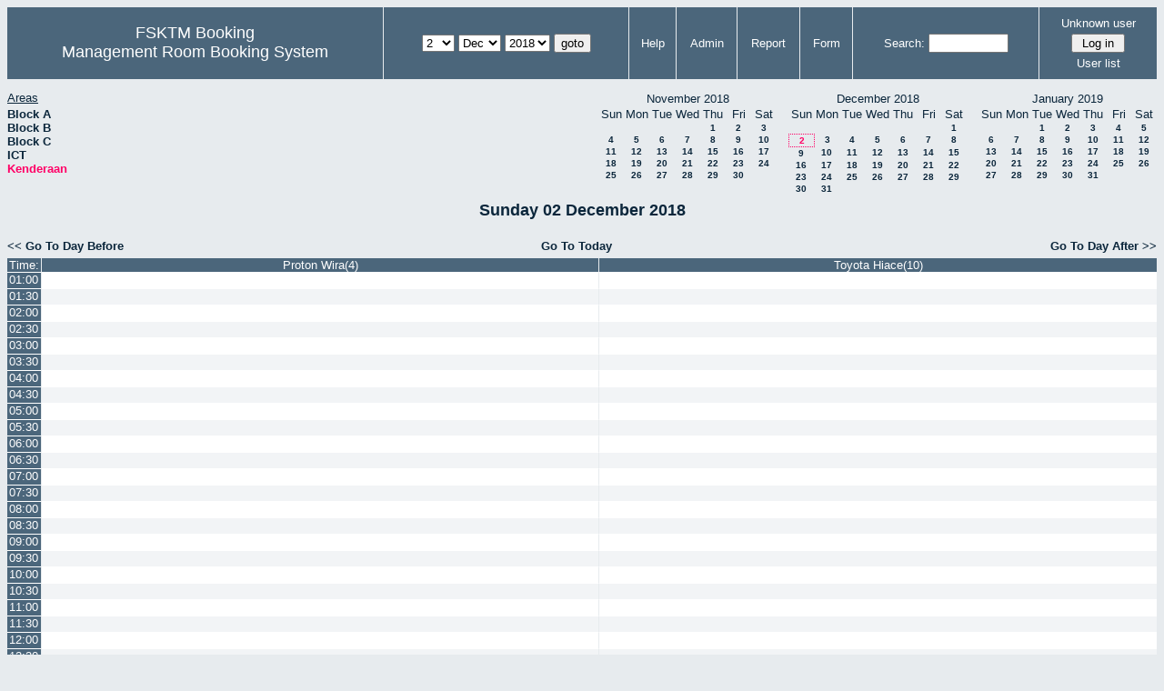

--- FILE ---
content_type: text/html; charset=utf-8
request_url: http://csitapps.upm.edu.my/xry/day.php?year=2018&month=12&day=2&area=4
body_size: 71134
content:
<!DOCTYPE HTML PUBLIC "-//W3C//DTD HTML 4.01//EN" "http://www.w3.org/TR/html4/strict.dtd">
<html>
  <head>
    <link rel="stylesheet" href="mrbs.css.php" type="text/css">
    <link rel="stylesheet" media="print" href="mrbs-print.css.php" type="text/css">
        <script src="mrbs-js-overrides.js" type="text/javascript"></script>
    <!--[if IE]>
    <link rel="stylesheet" href="mrbs-ie.css" type="text/css">
    <![endif]-->
    <!--[if IE 8]>
    <link rel="stylesheet" href="mrbs-ie8.css" type="text/css">
    <![endif]-->
    <!--[if lte IE 8]>
    <link rel="stylesheet" href="mrbs-ielte8.css" type="text/css">
    <![endif]-->
    <!--[if lte IE 7]>
    <link rel="stylesheet" href="mrbs-ielte7.css.php" type="text/css">
    <![endif]-->
    <!--[if lte IE 6]>
    <link rel="stylesheet" href="mrbs-ielte6.css" type="text/css">
    <![endif]-->

    <meta http-equiv="Content-Type" content="text/html; charset=utf-8">
    <meta name="robots" content="noindex">
    <meta http-equiv="Refresh" content="15">
    <title>Management Room Booking System</title>
    <script type="text/javascript">

//<![CDATA[

/*   Script inspired by "True Date Selector"
     Created by: Lee Hinder, lee.hinder@ntlworld.com 
     
     Tested with Windows IE 6.0
     Tested with Linux Opera 7.21, Mozilla 1.3, Konqueror 3.1.0
     
*/

function daysInFebruary (year)
{
  // February has 28 days unless the year is divisible by four,
  // and if it is the turn of the century then the century year
  // must also be divisible by 400 when it has 29 days
  return (((year % 4 == 0) && ( (!(year % 100 == 0)) || (year % 400 == 0))) ? 29 : 28 );
}

//function for returning how many days there are in a month including leap years
function DaysInMonth(WhichMonth, WhichYear)
{
  var DaysInMonth = 31;
  if (WhichMonth == "4" || WhichMonth == "6" || WhichMonth == "9" || WhichMonth == "11")
  {
    DaysInMonth = 30;
  }
  if (WhichMonth == "2")
  {
    DaysInMonth = daysInFebruary( WhichYear );
  }
  return DaysInMonth;
}

//function to change the available days in a months
function ChangeOptionDays(formObj, prefix)
{
  var DaysObject = eval("formObj." + prefix + "day");
  var MonthObject = eval("formObj." + prefix + "month");
  var YearObject = eval("formObj." + prefix + "year");

  if (typeof DaysObject.selectedIndex == 'number' && DaysObject.options)
  { // The DOM2 standard way
    // alert("The DOM2 standard way");
    var DaySelIdx = DaysObject.selectedIndex;
    var Month = parseInt(MonthObject.options[MonthObject.selectedIndex].value);
    var Year = parseInt(YearObject.options[YearObject.selectedIndex].value);
  }
  else if (DaysObject.selectedIndex && DaysObject[DaysObject.selectedIndex])
  { // The legacy MRBS way
    // alert("The legacy MRBS way");
    var DaySelIdx = DaysObject.selectedIndex;
    var Month = parseInt(MonthObject[MonthObject.selectedIndex].value);
    var Year = parseInt(YearObject[YearObject.selectedIndex].value);
  }
  else if (DaysObject.value)
  { // Opera 6 stores the selectedIndex in property 'value'.
    // alert("The Opera 6 way");
    var DaySelIdx = parseInt(DaysObject.value);
    var Month = parseInt(MonthObject.options[MonthObject.value].value);
    var Year = parseInt(YearObject.options[YearObject.value].value);
  }

  // alert("Day="+(DaySelIdx+1)+" Month="+Month+" Year="+Year);

  var DaysForThisSelection = DaysInMonth(Month, Year);
  var CurrentDaysInSelection = DaysObject.length;
  if (CurrentDaysInSelection > DaysForThisSelection)
  {
    for (i=0; i<(CurrentDaysInSelection-DaysForThisSelection); i++)
    {
      DaysObject.options[DaysObject.options.length - 1] = null
    }
  }
  if (DaysForThisSelection > CurrentDaysInSelection)
  {
    for (i=0; i<DaysForThisSelection; i++)
    {
      DaysObject.options[i] = new Option(eval(i + 1));
    }
  }
  if (DaysObject.selectedIndex < 0)
  {
    DaysObject.selectedIndex = 0;
  }
  if (DaySelIdx >= DaysForThisSelection)
  {
    DaysObject.selectedIndex = DaysForThisSelection-1;
  }
  else
  {
    DaysObject.selectedIndex = DaySelIdx;
  }
}

//]]>
    </script>
  </head>
  <body class="day">
    <div class="screenonly">


  <table id="banner">
    <tr>
      <td id="company">
        <div>
          <div id="logo">
<span>FSKTM Booking</span>
</div>
          <div id="mrbs">
            <a href="index.php">Management Room Booking System</a>
          </div>
        </div>
      </td>
      <td>
        <form action="day.php" method="get" id="Form1">
          <div>
            
                  <select name="day">
                    <option>1</option>
                    <option selected="selected">2</option>
                    <option>3</option>
                    <option>4</option>
                    <option>5</option>
                    <option>6</option>
                    <option>7</option>
                    <option>8</option>
                    <option>9</option>
                    <option>10</option>
                    <option>11</option>
                    <option>12</option>
                    <option>13</option>
                    <option>14</option>
                    <option>15</option>
                    <option>16</option>
                    <option>17</option>
                    <option>18</option>
                    <option>19</option>
                    <option>20</option>
                    <option>21</option>
                    <option>22</option>
                    <option>23</option>
                    <option>24</option>
                    <option>25</option>
                    <option>26</option>
                    <option>27</option>
                    <option>28</option>
                    <option>29</option>
                    <option>30</option>
                    <option>31</option>
                  </select>

                  <select name="month" onchange="ChangeOptionDays(this.form,'')">
                    <option value="1">Jan</option>
                    <option value="2">Feb</option>
                    <option value="3">Mar</option>
                    <option value="4">Apr</option>
                    <option value="5">May</option>
                    <option value="6">Jun</option>
                    <option value="7">Jul</option>
                    <option value="8">Aug</option>
                    <option value="9">Sep</option>
                    <option value="10">Oct</option>
                    <option value="11">Nov</option>
                    <option value="12" selected="selected">Dec</option>
                  </select>
             <select name="year" onchange="ChangeOptionDays(this.form,'')">
                    <option value="2013">2013</option>
                    <option value="2014">2014</option>
                    <option value="2015">2015</option>
                    <option value="2016">2016</option>
                    <option value="2017">2017</option>
                    <option value="2018" selected="selected">2018</option>
                    <option value="2019">2019</option>
                    <option value="2020">2020</option>
                    <option value="2021">2021</option>
                    <option value="2022">2022</option>
                    <option value="2023">2023</option>
                    <option value="2024">2024</option>
                    <option value="2025">2025</option>
                    <option value="2026">2026</option>
                    <option value="2027">2027</option>
                    <option value="2028">2028</option>
                    <option value="2029">2029</option>
                    <option value="2030">2030</option>
                    <option value="2031">2031</option>
                  </select><input type="hidden" name="area" value="4">
            <script type="text/javascript">
              //<![CDATA[
              // fix number of days for the $month/$year that you start with
              ChangeOptionDays(document.getElementById('Form1'), ''); // Note: The 2nd arg must match the first in the call to genDateSelector above.
              //]]>
            </script>
            <input type="submit" value="goto">
          </div>
        </form>
      </td>
      <td>
<a href="help.php?day=2&amp;month=12&amp;year=2018&amp;area=4">Help</a>
</td>
<td>
<a href="admin.php?day=2&amp;month=12&amp;year=2018&amp;area=4">Admin</a>
</td>
<td>
<a href="report.php?day=2&amp;month=12&amp;year=2018&amp;area=4">Report</a>
</td>
<td>
<a href="book.php?day=2&amp;month=12&amp;year=2018&amp;area=4">Form</a>
</td>
      
      <td>
        <form id="header_search" method="get" action="search.php">
          <div>
            <a href="search.php?advanced=1">Search:</a>
            <input type="text"   name="search_str" value="">
            <input type="hidden" name="day"        value="2">
            <input type="hidden" name="month"      value="12">
            <input type="hidden" name="year"       value="2018">
            <input type="hidden" name="area" value="4">
          </div>
        </form>
      </td>
      <td>
<div id="logon_box">
                <a name="logonBox" href="">Unknown user</a>
                <form method="post" action="admin.php">
                  <div>
                    <input type="hidden" name="TargetURL" value="day.php?year=2018&amp;month=12&amp;day=2&amp;area=4">
                    <input type="hidden" name="Action" value="QueryName">
                    <input type="submit" value=" Log in ">
                  </div>
                </form>
<a href="edit_users.php">User list</a>
</div>
</td>
    </tr>
  </table>
</div>
<div class="screenonly">
  <div id="dwm_header">
      
<div id="dwm_areas">
<h3>Areas</h3><ul>
<li><a href="day.php?year=2018&amp;month=12&amp;day=2&amp;area=1"><span>Block A</span></a></li>
<li><a href="day.php?year=2018&amp;month=12&amp;day=2&amp;area=2"><span>Block B</span></a></li>
<li><a href="day.php?year=2018&amp;month=12&amp;day=2&amp;area=3"><span>Block C</span></a></li>
<li><a href="day.php?year=2018&amp;month=12&amp;day=2&amp;area=5"><span>ICT</span></a></li>
<li><a href="day.php?year=2018&amp;month=12&amp;day=2&amp;area=4"><span class="current">Kenderaan</span></a></li>
</ul>
</div>
<div id="cals">
<div id="cal_last">
<table class="calendar">
<thead>
<tr>
<th colspan="7">November&nbsp;2018</th>
</tr>
<tr>
<th>Sun</th>
<th>Mon</th>
<th>Tue</th>
<th>Wed</th>
<th>Thu</th>
<th>Fri</th>
<th>Sat</th>
</tr>
</thead>
<tbody>
<tr>
<td>&nbsp;</td>
<td>&nbsp;</td>
<td>&nbsp;</td>
<td>&nbsp;</td>
<td><a href="day.php?year=2018&amp;month=11&amp;day=1&amp;area=4">1</a></td>
<td><a href="day.php?year=2018&amp;month=11&amp;day=2&amp;area=4">2</a></td>
<td><a href="day.php?year=2018&amp;month=11&amp;day=3&amp;area=4">3</a></td>
</tr>
<tr>
<td><a href="day.php?year=2018&amp;month=11&amp;day=4&amp;area=4">4</a></td>
<td><a href="day.php?year=2018&amp;month=11&amp;day=5&amp;area=4">5</a></td>
<td><a href="day.php?year=2018&amp;month=11&amp;day=6&amp;area=4">6</a></td>
<td><a href="day.php?year=2018&amp;month=11&amp;day=7&amp;area=4">7</a></td>
<td><a href="day.php?year=2018&amp;month=11&amp;day=8&amp;area=4">8</a></td>
<td><a href="day.php?year=2018&amp;month=11&amp;day=9&amp;area=4">9</a></td>
<td><a href="day.php?year=2018&amp;month=11&amp;day=10&amp;area=4">10</a></td>
</tr>
<tr>
<td><a href="day.php?year=2018&amp;month=11&amp;day=11&amp;area=4">11</a></td>
<td><a href="day.php?year=2018&amp;month=11&amp;day=12&amp;area=4">12</a></td>
<td><a href="day.php?year=2018&amp;month=11&amp;day=13&amp;area=4">13</a></td>
<td><a href="day.php?year=2018&amp;month=11&amp;day=14&amp;area=4">14</a></td>
<td><a href="day.php?year=2018&amp;month=11&amp;day=15&amp;area=4">15</a></td>
<td><a href="day.php?year=2018&amp;month=11&amp;day=16&amp;area=4">16</a></td>
<td><a href="day.php?year=2018&amp;month=11&amp;day=17&amp;area=4">17</a></td>
</tr>
<tr>
<td><a href="day.php?year=2018&amp;month=11&amp;day=18&amp;area=4">18</a></td>
<td><a href="day.php?year=2018&amp;month=11&amp;day=19&amp;area=4">19</a></td>
<td><a href="day.php?year=2018&amp;month=11&amp;day=20&amp;area=4">20</a></td>
<td><a href="day.php?year=2018&amp;month=11&amp;day=21&amp;area=4">21</a></td>
<td><a href="day.php?year=2018&amp;month=11&amp;day=22&amp;area=4">22</a></td>
<td><a href="day.php?year=2018&amp;month=11&amp;day=23&amp;area=4">23</a></td>
<td><a href="day.php?year=2018&amp;month=11&amp;day=24&amp;area=4">24</a></td>
</tr>
<tr>
<td><a href="day.php?year=2018&amp;month=11&amp;day=25&amp;area=4">25</a></td>
<td><a href="day.php?year=2018&amp;month=11&amp;day=26&amp;area=4">26</a></td>
<td><a href="day.php?year=2018&amp;month=11&amp;day=27&amp;area=4">27</a></td>
<td><a href="day.php?year=2018&amp;month=11&amp;day=28&amp;area=4">28</a></td>
<td><a href="day.php?year=2018&amp;month=11&amp;day=29&amp;area=4">29</a></td>
<td><a href="day.php?year=2018&amp;month=11&amp;day=30&amp;area=4">30</a></td>
<td>&nbsp;</td>
</tr>
</tbody>
</table>
</div>
<div id="cal_this">
<table class="calendar">
<thead>
<tr>
<th colspan="7">December&nbsp;2018</th>
</tr>
<tr>
<th>Sun</th>
<th>Mon</th>
<th>Tue</th>
<th>Wed</th>
<th>Thu</th>
<th>Fri</th>
<th>Sat</th>
</tr>
</thead>
<tbody>
<tr>
<td>&nbsp;</td>
<td>&nbsp;</td>
<td>&nbsp;</td>
<td>&nbsp;</td>
<td>&nbsp;</td>
<td>&nbsp;</td>
<td><a href="day.php?year=2018&amp;month=12&amp;day=1&amp;area=4">1</a></td>
</tr>
<tr>
<td id="sticky_day"><a class="current" href="day.php?year=2018&amp;month=12&amp;day=2&amp;area=4">2</a></td>
<td><a href="day.php?year=2018&amp;month=12&amp;day=3&amp;area=4">3</a></td>
<td><a href="day.php?year=2018&amp;month=12&amp;day=4&amp;area=4">4</a></td>
<td><a href="day.php?year=2018&amp;month=12&amp;day=5&amp;area=4">5</a></td>
<td><a href="day.php?year=2018&amp;month=12&amp;day=6&amp;area=4">6</a></td>
<td><a href="day.php?year=2018&amp;month=12&amp;day=7&amp;area=4">7</a></td>
<td><a href="day.php?year=2018&amp;month=12&amp;day=8&amp;area=4">8</a></td>
</tr>
<tr>
<td><a href="day.php?year=2018&amp;month=12&amp;day=9&amp;area=4">9</a></td>
<td><a href="day.php?year=2018&amp;month=12&amp;day=10&amp;area=4">10</a></td>
<td><a href="day.php?year=2018&amp;month=12&amp;day=11&amp;area=4">11</a></td>
<td><a href="day.php?year=2018&amp;month=12&amp;day=12&amp;area=4">12</a></td>
<td><a href="day.php?year=2018&amp;month=12&amp;day=13&amp;area=4">13</a></td>
<td><a href="day.php?year=2018&amp;month=12&amp;day=14&amp;area=4">14</a></td>
<td><a href="day.php?year=2018&amp;month=12&amp;day=15&amp;area=4">15</a></td>
</tr>
<tr>
<td><a href="day.php?year=2018&amp;month=12&amp;day=16&amp;area=4">16</a></td>
<td><a href="day.php?year=2018&amp;month=12&amp;day=17&amp;area=4">17</a></td>
<td><a href="day.php?year=2018&amp;month=12&amp;day=18&amp;area=4">18</a></td>
<td><a href="day.php?year=2018&amp;month=12&amp;day=19&amp;area=4">19</a></td>
<td><a href="day.php?year=2018&amp;month=12&amp;day=20&amp;area=4">20</a></td>
<td><a href="day.php?year=2018&amp;month=12&amp;day=21&amp;area=4">21</a></td>
<td><a href="day.php?year=2018&amp;month=12&amp;day=22&amp;area=4">22</a></td>
</tr>
<tr>
<td><a href="day.php?year=2018&amp;month=12&amp;day=23&amp;area=4">23</a></td>
<td><a href="day.php?year=2018&amp;month=12&amp;day=24&amp;area=4">24</a></td>
<td><a href="day.php?year=2018&amp;month=12&amp;day=25&amp;area=4">25</a></td>
<td><a href="day.php?year=2018&amp;month=12&amp;day=26&amp;area=4">26</a></td>
<td><a href="day.php?year=2018&amp;month=12&amp;day=27&amp;area=4">27</a></td>
<td><a href="day.php?year=2018&amp;month=12&amp;day=28&amp;area=4">28</a></td>
<td><a href="day.php?year=2018&amp;month=12&amp;day=29&amp;area=4">29</a></td>
</tr>
<tr>
<td><a href="day.php?year=2018&amp;month=12&amp;day=30&amp;area=4">30</a></td>
<td><a href="day.php?year=2018&amp;month=12&amp;day=31&amp;area=4">31</a></td>
<td>&nbsp;</td>
<td>&nbsp;</td>
<td>&nbsp;</td>
<td>&nbsp;</td>
<td>&nbsp;</td>
</tr>
</tbody>
</table>
</div>
<div id="cal_next">
<table class="calendar">
<thead>
<tr>
<th colspan="7">January&nbsp;2019</th>
</tr>
<tr>
<th>Sun</th>
<th>Mon</th>
<th>Tue</th>
<th>Wed</th>
<th>Thu</th>
<th>Fri</th>
<th>Sat</th>
</tr>
</thead>
<tbody>
<tr>
<td>&nbsp;</td>
<td>&nbsp;</td>
<td><a href="day.php?year=2019&amp;month=01&amp;day=1&amp;area=4">1</a></td>
<td><a href="day.php?year=2019&amp;month=01&amp;day=2&amp;area=4">2</a></td>
<td><a href="day.php?year=2019&amp;month=01&amp;day=3&amp;area=4">3</a></td>
<td><a href="day.php?year=2019&amp;month=01&amp;day=4&amp;area=4">4</a></td>
<td><a href="day.php?year=2019&amp;month=01&amp;day=5&amp;area=4">5</a></td>
</tr>
<tr>
<td><a href="day.php?year=2019&amp;month=01&amp;day=6&amp;area=4">6</a></td>
<td><a href="day.php?year=2019&amp;month=01&amp;day=7&amp;area=4">7</a></td>
<td><a href="day.php?year=2019&amp;month=01&amp;day=8&amp;area=4">8</a></td>
<td><a href="day.php?year=2019&amp;month=01&amp;day=9&amp;area=4">9</a></td>
<td><a href="day.php?year=2019&amp;month=01&amp;day=10&amp;area=4">10</a></td>
<td><a href="day.php?year=2019&amp;month=01&amp;day=11&amp;area=4">11</a></td>
<td><a href="day.php?year=2019&amp;month=01&amp;day=12&amp;area=4">12</a></td>
</tr>
<tr>
<td><a href="day.php?year=2019&amp;month=01&amp;day=13&amp;area=4">13</a></td>
<td><a href="day.php?year=2019&amp;month=01&amp;day=14&amp;area=4">14</a></td>
<td><a href="day.php?year=2019&amp;month=01&amp;day=15&amp;area=4">15</a></td>
<td><a href="day.php?year=2019&amp;month=01&amp;day=16&amp;area=4">16</a></td>
<td><a href="day.php?year=2019&amp;month=01&amp;day=17&amp;area=4">17</a></td>
<td><a href="day.php?year=2019&amp;month=01&amp;day=18&amp;area=4">18</a></td>
<td><a href="day.php?year=2019&amp;month=01&amp;day=19&amp;area=4">19</a></td>
</tr>
<tr>
<td><a href="day.php?year=2019&amp;month=01&amp;day=20&amp;area=4">20</a></td>
<td><a href="day.php?year=2019&amp;month=01&amp;day=21&amp;area=4">21</a></td>
<td><a href="day.php?year=2019&amp;month=01&amp;day=22&amp;area=4">22</a></td>
<td><a href="day.php?year=2019&amp;month=01&amp;day=23&amp;area=4">23</a></td>
<td><a href="day.php?year=2019&amp;month=01&amp;day=24&amp;area=4">24</a></td>
<td><a href="day.php?year=2019&amp;month=01&amp;day=25&amp;area=4">25</a></td>
<td><a href="day.php?year=2019&amp;month=01&amp;day=26&amp;area=4">26</a></td>
</tr>
<tr>
<td><a href="day.php?year=2019&amp;month=01&amp;day=27&amp;area=4">27</a></td>
<td><a href="day.php?year=2019&amp;month=01&amp;day=28&amp;area=4">28</a></td>
<td><a href="day.php?year=2019&amp;month=01&amp;day=29&amp;area=4">29</a></td>
<td><a href="day.php?year=2019&amp;month=01&amp;day=30&amp;area=4">30</a></td>
<td><a href="day.php?year=2019&amp;month=01&amp;day=31&amp;area=4">31</a></td>
<td>&nbsp;</td>
<td>&nbsp;</td>
</tr>
</tbody>
</table>
</div>
</div>
</div></div>
<h2 id="dwm">Sunday 02 December 2018</h2>

<div class="screenonly">
  <div class="date_nav">
    <div class="date_before">
      <a href="day.php?year=2018&amp;month=12&amp;day=01&amp;area=4">&lt;&lt;&nbsp;Go To Day Before
      </a>
    </div>
    <div class="date_now">
      <a href="day.php?area=4">Go To Today</a>
    </div>
    <div class="date_after">
      <a href="day.php?year=2018&amp;month=12&amp;day=03&amp;area=4">Go To Day After&nbsp;&gt;&gt;
      </a>
    </div>
  </div>
</div>
<script type="text/javascript" src="xbLib.js"></script>
<script type="text/javascript">
//<![CDATA[
InitActiveCell(false, true, false, "hybrid", "Click on the cell to make a reservation.");
//]]>
</script>
<table class="dwm_main" id="day_main">
<thead>
<tr>
<th class="first_last">Time:</th><th style="width: 47%">
              <a href="week.php?year=2018&amp;month=12&amp;day=2&amp;area=4&amp;room=17"
              title="View Week &#10;&#10;">Proton Wira(4)</a></th><th style="width: 47%">
              <a href="week.php?year=2018&amp;month=12&amp;day=2&amp;area=4&amp;room=18"
              title="View Week &#10;&#10;">Toyota Hiace(10)</a></th></tr>
</thead>
<tbody>
<tr><td class="row_labels">
<div class="celldiv slots1">
<a href="day.php?year=2018&amp;month=12&amp;day=2&amp;area=4&amp;timetohighlight=100" title="Highlight this line">01:00</a>
</div></td>
<td class="even_row">
<div class="celldiv slots1">
<script type="text/javascript">
//<![CDATA[
BeginActiveCell();
//]]>
</script>
<a class="new_booking" href="edit_entry.php?area=4&amp;room=17&amp;hour=01&amp;minute=00&amp;year=2018&amp;month=12&amp;day=2">
<img src="new.gif" alt="New" width="10" height="10">
</a>
<script type="text/javascript">
//<![CDATA[
EndActiveCell();
//]]>
</script>
</div>
</td>
<td class="even_row">
<div class="celldiv slots1">
<script type="text/javascript">
//<![CDATA[
BeginActiveCell();
//]]>
</script>
<a class="new_booking" href="edit_entry.php?area=4&amp;room=18&amp;hour=01&amp;minute=00&amp;year=2018&amp;month=12&amp;day=2">
<img src="new.gif" alt="New" width="10" height="10">
</a>
<script type="text/javascript">
//<![CDATA[
EndActiveCell();
//]]>
</script>
</div>
</td>
</tr>
<tr><td class="row_labels">
<div class="celldiv slots1">
<a href="day.php?year=2018&amp;month=12&amp;day=2&amp;area=4&amp;timetohighlight=130" title="Highlight this line">01:30</a>
</div></td>
<td class="odd_row">
<div class="celldiv slots1">
<script type="text/javascript">
//<![CDATA[
BeginActiveCell();
//]]>
</script>
<a class="new_booking" href="edit_entry.php?area=4&amp;room=17&amp;hour=01&amp;minute=30&amp;year=2018&amp;month=12&amp;day=2">
<img src="new.gif" alt="New" width="10" height="10">
</a>
<script type="text/javascript">
//<![CDATA[
EndActiveCell();
//]]>
</script>
</div>
</td>
<td class="odd_row">
<div class="celldiv slots1">
<script type="text/javascript">
//<![CDATA[
BeginActiveCell();
//]]>
</script>
<a class="new_booking" href="edit_entry.php?area=4&amp;room=18&amp;hour=01&amp;minute=30&amp;year=2018&amp;month=12&amp;day=2">
<img src="new.gif" alt="New" width="10" height="10">
</a>
<script type="text/javascript">
//<![CDATA[
EndActiveCell();
//]]>
</script>
</div>
</td>
</tr>
<tr><td class="row_labels">
<div class="celldiv slots1">
<a href="day.php?year=2018&amp;month=12&amp;day=2&amp;area=4&amp;timetohighlight=200" title="Highlight this line">02:00</a>
</div></td>
<td class="even_row">
<div class="celldiv slots1">
<script type="text/javascript">
//<![CDATA[
BeginActiveCell();
//]]>
</script>
<a class="new_booking" href="edit_entry.php?area=4&amp;room=17&amp;hour=02&amp;minute=00&amp;year=2018&amp;month=12&amp;day=2">
<img src="new.gif" alt="New" width="10" height="10">
</a>
<script type="text/javascript">
//<![CDATA[
EndActiveCell();
//]]>
</script>
</div>
</td>
<td class="even_row">
<div class="celldiv slots1">
<script type="text/javascript">
//<![CDATA[
BeginActiveCell();
//]]>
</script>
<a class="new_booking" href="edit_entry.php?area=4&amp;room=18&amp;hour=02&amp;minute=00&amp;year=2018&amp;month=12&amp;day=2">
<img src="new.gif" alt="New" width="10" height="10">
</a>
<script type="text/javascript">
//<![CDATA[
EndActiveCell();
//]]>
</script>
</div>
</td>
</tr>
<tr><td class="row_labels">
<div class="celldiv slots1">
<a href="day.php?year=2018&amp;month=12&amp;day=2&amp;area=4&amp;timetohighlight=230" title="Highlight this line">02:30</a>
</div></td>
<td class="odd_row">
<div class="celldiv slots1">
<script type="text/javascript">
//<![CDATA[
BeginActiveCell();
//]]>
</script>
<a class="new_booking" href="edit_entry.php?area=4&amp;room=17&amp;hour=02&amp;minute=30&amp;year=2018&amp;month=12&amp;day=2">
<img src="new.gif" alt="New" width="10" height="10">
</a>
<script type="text/javascript">
//<![CDATA[
EndActiveCell();
//]]>
</script>
</div>
</td>
<td class="odd_row">
<div class="celldiv slots1">
<script type="text/javascript">
//<![CDATA[
BeginActiveCell();
//]]>
</script>
<a class="new_booking" href="edit_entry.php?area=4&amp;room=18&amp;hour=02&amp;minute=30&amp;year=2018&amp;month=12&amp;day=2">
<img src="new.gif" alt="New" width="10" height="10">
</a>
<script type="text/javascript">
//<![CDATA[
EndActiveCell();
//]]>
</script>
</div>
</td>
</tr>
<tr><td class="row_labels">
<div class="celldiv slots1">
<a href="day.php?year=2018&amp;month=12&amp;day=2&amp;area=4&amp;timetohighlight=300" title="Highlight this line">03:00</a>
</div></td>
<td class="even_row">
<div class="celldiv slots1">
<script type="text/javascript">
//<![CDATA[
BeginActiveCell();
//]]>
</script>
<a class="new_booking" href="edit_entry.php?area=4&amp;room=17&amp;hour=03&amp;minute=00&amp;year=2018&amp;month=12&amp;day=2">
<img src="new.gif" alt="New" width="10" height="10">
</a>
<script type="text/javascript">
//<![CDATA[
EndActiveCell();
//]]>
</script>
</div>
</td>
<td class="even_row">
<div class="celldiv slots1">
<script type="text/javascript">
//<![CDATA[
BeginActiveCell();
//]]>
</script>
<a class="new_booking" href="edit_entry.php?area=4&amp;room=18&amp;hour=03&amp;minute=00&amp;year=2018&amp;month=12&amp;day=2">
<img src="new.gif" alt="New" width="10" height="10">
</a>
<script type="text/javascript">
//<![CDATA[
EndActiveCell();
//]]>
</script>
</div>
</td>
</tr>
<tr><td class="row_labels">
<div class="celldiv slots1">
<a href="day.php?year=2018&amp;month=12&amp;day=2&amp;area=4&amp;timetohighlight=330" title="Highlight this line">03:30</a>
</div></td>
<td class="odd_row">
<div class="celldiv slots1">
<script type="text/javascript">
//<![CDATA[
BeginActiveCell();
//]]>
</script>
<a class="new_booking" href="edit_entry.php?area=4&amp;room=17&amp;hour=03&amp;minute=30&amp;year=2018&amp;month=12&amp;day=2">
<img src="new.gif" alt="New" width="10" height="10">
</a>
<script type="text/javascript">
//<![CDATA[
EndActiveCell();
//]]>
</script>
</div>
</td>
<td class="odd_row">
<div class="celldiv slots1">
<script type="text/javascript">
//<![CDATA[
BeginActiveCell();
//]]>
</script>
<a class="new_booking" href="edit_entry.php?area=4&amp;room=18&amp;hour=03&amp;minute=30&amp;year=2018&amp;month=12&amp;day=2">
<img src="new.gif" alt="New" width="10" height="10">
</a>
<script type="text/javascript">
//<![CDATA[
EndActiveCell();
//]]>
</script>
</div>
</td>
</tr>
<tr><td class="row_labels">
<div class="celldiv slots1">
<a href="day.php?year=2018&amp;month=12&amp;day=2&amp;area=4&amp;timetohighlight=400" title="Highlight this line">04:00</a>
</div></td>
<td class="even_row">
<div class="celldiv slots1">
<script type="text/javascript">
//<![CDATA[
BeginActiveCell();
//]]>
</script>
<a class="new_booking" href="edit_entry.php?area=4&amp;room=17&amp;hour=04&amp;minute=00&amp;year=2018&amp;month=12&amp;day=2">
<img src="new.gif" alt="New" width="10" height="10">
</a>
<script type="text/javascript">
//<![CDATA[
EndActiveCell();
//]]>
</script>
</div>
</td>
<td class="even_row">
<div class="celldiv slots1">
<script type="text/javascript">
//<![CDATA[
BeginActiveCell();
//]]>
</script>
<a class="new_booking" href="edit_entry.php?area=4&amp;room=18&amp;hour=04&amp;minute=00&amp;year=2018&amp;month=12&amp;day=2">
<img src="new.gif" alt="New" width="10" height="10">
</a>
<script type="text/javascript">
//<![CDATA[
EndActiveCell();
//]]>
</script>
</div>
</td>
</tr>
<tr><td class="row_labels">
<div class="celldiv slots1">
<a href="day.php?year=2018&amp;month=12&amp;day=2&amp;area=4&amp;timetohighlight=430" title="Highlight this line">04:30</a>
</div></td>
<td class="odd_row">
<div class="celldiv slots1">
<script type="text/javascript">
//<![CDATA[
BeginActiveCell();
//]]>
</script>
<a class="new_booking" href="edit_entry.php?area=4&amp;room=17&amp;hour=04&amp;minute=30&amp;year=2018&amp;month=12&amp;day=2">
<img src="new.gif" alt="New" width="10" height="10">
</a>
<script type="text/javascript">
//<![CDATA[
EndActiveCell();
//]]>
</script>
</div>
</td>
<td class="odd_row">
<div class="celldiv slots1">
<script type="text/javascript">
//<![CDATA[
BeginActiveCell();
//]]>
</script>
<a class="new_booking" href="edit_entry.php?area=4&amp;room=18&amp;hour=04&amp;minute=30&amp;year=2018&amp;month=12&amp;day=2">
<img src="new.gif" alt="New" width="10" height="10">
</a>
<script type="text/javascript">
//<![CDATA[
EndActiveCell();
//]]>
</script>
</div>
</td>
</tr>
<tr><td class="row_labels">
<div class="celldiv slots1">
<a href="day.php?year=2018&amp;month=12&amp;day=2&amp;area=4&amp;timetohighlight=500" title="Highlight this line">05:00</a>
</div></td>
<td class="even_row">
<div class="celldiv slots1">
<script type="text/javascript">
//<![CDATA[
BeginActiveCell();
//]]>
</script>
<a class="new_booking" href="edit_entry.php?area=4&amp;room=17&amp;hour=05&amp;minute=00&amp;year=2018&amp;month=12&amp;day=2">
<img src="new.gif" alt="New" width="10" height="10">
</a>
<script type="text/javascript">
//<![CDATA[
EndActiveCell();
//]]>
</script>
</div>
</td>
<td class="even_row">
<div class="celldiv slots1">
<script type="text/javascript">
//<![CDATA[
BeginActiveCell();
//]]>
</script>
<a class="new_booking" href="edit_entry.php?area=4&amp;room=18&amp;hour=05&amp;minute=00&amp;year=2018&amp;month=12&amp;day=2">
<img src="new.gif" alt="New" width="10" height="10">
</a>
<script type="text/javascript">
//<![CDATA[
EndActiveCell();
//]]>
</script>
</div>
</td>
</tr>
<tr><td class="row_labels">
<div class="celldiv slots1">
<a href="day.php?year=2018&amp;month=12&amp;day=2&amp;area=4&amp;timetohighlight=530" title="Highlight this line">05:30</a>
</div></td>
<td class="odd_row">
<div class="celldiv slots1">
<script type="text/javascript">
//<![CDATA[
BeginActiveCell();
//]]>
</script>
<a class="new_booking" href="edit_entry.php?area=4&amp;room=17&amp;hour=05&amp;minute=30&amp;year=2018&amp;month=12&amp;day=2">
<img src="new.gif" alt="New" width="10" height="10">
</a>
<script type="text/javascript">
//<![CDATA[
EndActiveCell();
//]]>
</script>
</div>
</td>
<td class="odd_row">
<div class="celldiv slots1">
<script type="text/javascript">
//<![CDATA[
BeginActiveCell();
//]]>
</script>
<a class="new_booking" href="edit_entry.php?area=4&amp;room=18&amp;hour=05&amp;minute=30&amp;year=2018&amp;month=12&amp;day=2">
<img src="new.gif" alt="New" width="10" height="10">
</a>
<script type="text/javascript">
//<![CDATA[
EndActiveCell();
//]]>
</script>
</div>
</td>
</tr>
<tr><td class="row_labels">
<div class="celldiv slots1">
<a href="day.php?year=2018&amp;month=12&amp;day=2&amp;area=4&amp;timetohighlight=600" title="Highlight this line">06:00</a>
</div></td>
<td class="even_row">
<div class="celldiv slots1">
<script type="text/javascript">
//<![CDATA[
BeginActiveCell();
//]]>
</script>
<a class="new_booking" href="edit_entry.php?area=4&amp;room=17&amp;hour=06&amp;minute=00&amp;year=2018&amp;month=12&amp;day=2">
<img src="new.gif" alt="New" width="10" height="10">
</a>
<script type="text/javascript">
//<![CDATA[
EndActiveCell();
//]]>
</script>
</div>
</td>
<td class="even_row">
<div class="celldiv slots1">
<script type="text/javascript">
//<![CDATA[
BeginActiveCell();
//]]>
</script>
<a class="new_booking" href="edit_entry.php?area=4&amp;room=18&amp;hour=06&amp;minute=00&amp;year=2018&amp;month=12&amp;day=2">
<img src="new.gif" alt="New" width="10" height="10">
</a>
<script type="text/javascript">
//<![CDATA[
EndActiveCell();
//]]>
</script>
</div>
</td>
</tr>
<tr><td class="row_labels">
<div class="celldiv slots1">
<a href="day.php?year=2018&amp;month=12&amp;day=2&amp;area=4&amp;timetohighlight=630" title="Highlight this line">06:30</a>
</div></td>
<td class="odd_row">
<div class="celldiv slots1">
<script type="text/javascript">
//<![CDATA[
BeginActiveCell();
//]]>
</script>
<a class="new_booking" href="edit_entry.php?area=4&amp;room=17&amp;hour=06&amp;minute=30&amp;year=2018&amp;month=12&amp;day=2">
<img src="new.gif" alt="New" width="10" height="10">
</a>
<script type="text/javascript">
//<![CDATA[
EndActiveCell();
//]]>
</script>
</div>
</td>
<td class="odd_row">
<div class="celldiv slots1">
<script type="text/javascript">
//<![CDATA[
BeginActiveCell();
//]]>
</script>
<a class="new_booking" href="edit_entry.php?area=4&amp;room=18&amp;hour=06&amp;minute=30&amp;year=2018&amp;month=12&amp;day=2">
<img src="new.gif" alt="New" width="10" height="10">
</a>
<script type="text/javascript">
//<![CDATA[
EndActiveCell();
//]]>
</script>
</div>
</td>
</tr>
<tr><td class="row_labels">
<div class="celldiv slots1">
<a href="day.php?year=2018&amp;month=12&amp;day=2&amp;area=4&amp;timetohighlight=700" title="Highlight this line">07:00</a>
</div></td>
<td class="even_row">
<div class="celldiv slots1">
<script type="text/javascript">
//<![CDATA[
BeginActiveCell();
//]]>
</script>
<a class="new_booking" href="edit_entry.php?area=4&amp;room=17&amp;hour=07&amp;minute=00&amp;year=2018&amp;month=12&amp;day=2">
<img src="new.gif" alt="New" width="10" height="10">
</a>
<script type="text/javascript">
//<![CDATA[
EndActiveCell();
//]]>
</script>
</div>
</td>
<td class="even_row">
<div class="celldiv slots1">
<script type="text/javascript">
//<![CDATA[
BeginActiveCell();
//]]>
</script>
<a class="new_booking" href="edit_entry.php?area=4&amp;room=18&amp;hour=07&amp;minute=00&amp;year=2018&amp;month=12&amp;day=2">
<img src="new.gif" alt="New" width="10" height="10">
</a>
<script type="text/javascript">
//<![CDATA[
EndActiveCell();
//]]>
</script>
</div>
</td>
</tr>
<tr><td class="row_labels">
<div class="celldiv slots1">
<a href="day.php?year=2018&amp;month=12&amp;day=2&amp;area=4&amp;timetohighlight=730" title="Highlight this line">07:30</a>
</div></td>
<td class="odd_row">
<div class="celldiv slots1">
<script type="text/javascript">
//<![CDATA[
BeginActiveCell();
//]]>
</script>
<a class="new_booking" href="edit_entry.php?area=4&amp;room=17&amp;hour=07&amp;minute=30&amp;year=2018&amp;month=12&amp;day=2">
<img src="new.gif" alt="New" width="10" height="10">
</a>
<script type="text/javascript">
//<![CDATA[
EndActiveCell();
//]]>
</script>
</div>
</td>
<td class="odd_row">
<div class="celldiv slots1">
<script type="text/javascript">
//<![CDATA[
BeginActiveCell();
//]]>
</script>
<a class="new_booking" href="edit_entry.php?area=4&amp;room=18&amp;hour=07&amp;minute=30&amp;year=2018&amp;month=12&amp;day=2">
<img src="new.gif" alt="New" width="10" height="10">
</a>
<script type="text/javascript">
//<![CDATA[
EndActiveCell();
//]]>
</script>
</div>
</td>
</tr>
<tr><td class="row_labels">
<div class="celldiv slots1">
<a href="day.php?year=2018&amp;month=12&amp;day=2&amp;area=4&amp;timetohighlight=800" title="Highlight this line">08:00</a>
</div></td>
<td class="even_row">
<div class="celldiv slots1">
<script type="text/javascript">
//<![CDATA[
BeginActiveCell();
//]]>
</script>
<a class="new_booking" href="edit_entry.php?area=4&amp;room=17&amp;hour=08&amp;minute=00&amp;year=2018&amp;month=12&amp;day=2">
<img src="new.gif" alt="New" width="10" height="10">
</a>
<script type="text/javascript">
//<![CDATA[
EndActiveCell();
//]]>
</script>
</div>
</td>
<td class="even_row">
<div class="celldiv slots1">
<script type="text/javascript">
//<![CDATA[
BeginActiveCell();
//]]>
</script>
<a class="new_booking" href="edit_entry.php?area=4&amp;room=18&amp;hour=08&amp;minute=00&amp;year=2018&amp;month=12&amp;day=2">
<img src="new.gif" alt="New" width="10" height="10">
</a>
<script type="text/javascript">
//<![CDATA[
EndActiveCell();
//]]>
</script>
</div>
</td>
</tr>
<tr><td class="row_labels">
<div class="celldiv slots1">
<a href="day.php?year=2018&amp;month=12&amp;day=2&amp;area=4&amp;timetohighlight=830" title="Highlight this line">08:30</a>
</div></td>
<td class="odd_row">
<div class="celldiv slots1">
<script type="text/javascript">
//<![CDATA[
BeginActiveCell();
//]]>
</script>
<a class="new_booking" href="edit_entry.php?area=4&amp;room=17&amp;hour=08&amp;minute=30&amp;year=2018&amp;month=12&amp;day=2">
<img src="new.gif" alt="New" width="10" height="10">
</a>
<script type="text/javascript">
//<![CDATA[
EndActiveCell();
//]]>
</script>
</div>
</td>
<td class="odd_row">
<div class="celldiv slots1">
<script type="text/javascript">
//<![CDATA[
BeginActiveCell();
//]]>
</script>
<a class="new_booking" href="edit_entry.php?area=4&amp;room=18&amp;hour=08&amp;minute=30&amp;year=2018&amp;month=12&amp;day=2">
<img src="new.gif" alt="New" width="10" height="10">
</a>
<script type="text/javascript">
//<![CDATA[
EndActiveCell();
//]]>
</script>
</div>
</td>
</tr>
<tr><td class="row_labels">
<div class="celldiv slots1">
<a href="day.php?year=2018&amp;month=12&amp;day=2&amp;area=4&amp;timetohighlight=900" title="Highlight this line">09:00</a>
</div></td>
<td class="even_row">
<div class="celldiv slots1">
<script type="text/javascript">
//<![CDATA[
BeginActiveCell();
//]]>
</script>
<a class="new_booking" href="edit_entry.php?area=4&amp;room=17&amp;hour=09&amp;minute=00&amp;year=2018&amp;month=12&amp;day=2">
<img src="new.gif" alt="New" width="10" height="10">
</a>
<script type="text/javascript">
//<![CDATA[
EndActiveCell();
//]]>
</script>
</div>
</td>
<td class="even_row">
<div class="celldiv slots1">
<script type="text/javascript">
//<![CDATA[
BeginActiveCell();
//]]>
</script>
<a class="new_booking" href="edit_entry.php?area=4&amp;room=18&amp;hour=09&amp;minute=00&amp;year=2018&amp;month=12&amp;day=2">
<img src="new.gif" alt="New" width="10" height="10">
</a>
<script type="text/javascript">
//<![CDATA[
EndActiveCell();
//]]>
</script>
</div>
</td>
</tr>
<tr><td class="row_labels">
<div class="celldiv slots1">
<a href="day.php?year=2018&amp;month=12&amp;day=2&amp;area=4&amp;timetohighlight=930" title="Highlight this line">09:30</a>
</div></td>
<td class="odd_row">
<div class="celldiv slots1">
<script type="text/javascript">
//<![CDATA[
BeginActiveCell();
//]]>
</script>
<a class="new_booking" href="edit_entry.php?area=4&amp;room=17&amp;hour=09&amp;minute=30&amp;year=2018&amp;month=12&amp;day=2">
<img src="new.gif" alt="New" width="10" height="10">
</a>
<script type="text/javascript">
//<![CDATA[
EndActiveCell();
//]]>
</script>
</div>
</td>
<td class="odd_row">
<div class="celldiv slots1">
<script type="text/javascript">
//<![CDATA[
BeginActiveCell();
//]]>
</script>
<a class="new_booking" href="edit_entry.php?area=4&amp;room=18&amp;hour=09&amp;minute=30&amp;year=2018&amp;month=12&amp;day=2">
<img src="new.gif" alt="New" width="10" height="10">
</a>
<script type="text/javascript">
//<![CDATA[
EndActiveCell();
//]]>
</script>
</div>
</td>
</tr>
<tr><td class="row_labels">
<div class="celldiv slots1">
<a href="day.php?year=2018&amp;month=12&amp;day=2&amp;area=4&amp;timetohighlight=1000" title="Highlight this line">10:00</a>
</div></td>
<td class="even_row">
<div class="celldiv slots1">
<script type="text/javascript">
//<![CDATA[
BeginActiveCell();
//]]>
</script>
<a class="new_booking" href="edit_entry.php?area=4&amp;room=17&amp;hour=10&amp;minute=00&amp;year=2018&amp;month=12&amp;day=2">
<img src="new.gif" alt="New" width="10" height="10">
</a>
<script type="text/javascript">
//<![CDATA[
EndActiveCell();
//]]>
</script>
</div>
</td>
<td class="even_row">
<div class="celldiv slots1">
<script type="text/javascript">
//<![CDATA[
BeginActiveCell();
//]]>
</script>
<a class="new_booking" href="edit_entry.php?area=4&amp;room=18&amp;hour=10&amp;minute=00&amp;year=2018&amp;month=12&amp;day=2">
<img src="new.gif" alt="New" width="10" height="10">
</a>
<script type="text/javascript">
//<![CDATA[
EndActiveCell();
//]]>
</script>
</div>
</td>
</tr>
<tr><td class="row_labels">
<div class="celldiv slots1">
<a href="day.php?year=2018&amp;month=12&amp;day=2&amp;area=4&amp;timetohighlight=1030" title="Highlight this line">10:30</a>
</div></td>
<td class="odd_row">
<div class="celldiv slots1">
<script type="text/javascript">
//<![CDATA[
BeginActiveCell();
//]]>
</script>
<a class="new_booking" href="edit_entry.php?area=4&amp;room=17&amp;hour=10&amp;minute=30&amp;year=2018&amp;month=12&amp;day=2">
<img src="new.gif" alt="New" width="10" height="10">
</a>
<script type="text/javascript">
//<![CDATA[
EndActiveCell();
//]]>
</script>
</div>
</td>
<td class="odd_row">
<div class="celldiv slots1">
<script type="text/javascript">
//<![CDATA[
BeginActiveCell();
//]]>
</script>
<a class="new_booking" href="edit_entry.php?area=4&amp;room=18&amp;hour=10&amp;minute=30&amp;year=2018&amp;month=12&amp;day=2">
<img src="new.gif" alt="New" width="10" height="10">
</a>
<script type="text/javascript">
//<![CDATA[
EndActiveCell();
//]]>
</script>
</div>
</td>
</tr>
<tr><td class="row_labels">
<div class="celldiv slots1">
<a href="day.php?year=2018&amp;month=12&amp;day=2&amp;area=4&amp;timetohighlight=1100" title="Highlight this line">11:00</a>
</div></td>
<td class="even_row">
<div class="celldiv slots1">
<script type="text/javascript">
//<![CDATA[
BeginActiveCell();
//]]>
</script>
<a class="new_booking" href="edit_entry.php?area=4&amp;room=17&amp;hour=11&amp;minute=00&amp;year=2018&amp;month=12&amp;day=2">
<img src="new.gif" alt="New" width="10" height="10">
</a>
<script type="text/javascript">
//<![CDATA[
EndActiveCell();
//]]>
</script>
</div>
</td>
<td class="even_row">
<div class="celldiv slots1">
<script type="text/javascript">
//<![CDATA[
BeginActiveCell();
//]]>
</script>
<a class="new_booking" href="edit_entry.php?area=4&amp;room=18&amp;hour=11&amp;minute=00&amp;year=2018&amp;month=12&amp;day=2">
<img src="new.gif" alt="New" width="10" height="10">
</a>
<script type="text/javascript">
//<![CDATA[
EndActiveCell();
//]]>
</script>
</div>
</td>
</tr>
<tr><td class="row_labels">
<div class="celldiv slots1">
<a href="day.php?year=2018&amp;month=12&amp;day=2&amp;area=4&amp;timetohighlight=1130" title="Highlight this line">11:30</a>
</div></td>
<td class="odd_row">
<div class="celldiv slots1">
<script type="text/javascript">
//<![CDATA[
BeginActiveCell();
//]]>
</script>
<a class="new_booking" href="edit_entry.php?area=4&amp;room=17&amp;hour=11&amp;minute=30&amp;year=2018&amp;month=12&amp;day=2">
<img src="new.gif" alt="New" width="10" height="10">
</a>
<script type="text/javascript">
//<![CDATA[
EndActiveCell();
//]]>
</script>
</div>
</td>
<td class="odd_row">
<div class="celldiv slots1">
<script type="text/javascript">
//<![CDATA[
BeginActiveCell();
//]]>
</script>
<a class="new_booking" href="edit_entry.php?area=4&amp;room=18&amp;hour=11&amp;minute=30&amp;year=2018&amp;month=12&amp;day=2">
<img src="new.gif" alt="New" width="10" height="10">
</a>
<script type="text/javascript">
//<![CDATA[
EndActiveCell();
//]]>
</script>
</div>
</td>
</tr>
<tr><td class="row_labels">
<div class="celldiv slots1">
<a href="day.php?year=2018&amp;month=12&amp;day=2&amp;area=4&amp;timetohighlight=1200" title="Highlight this line">12:00</a>
</div></td>
<td class="even_row">
<div class="celldiv slots1">
<script type="text/javascript">
//<![CDATA[
BeginActiveCell();
//]]>
</script>
<a class="new_booking" href="edit_entry.php?area=4&amp;room=17&amp;hour=12&amp;minute=00&amp;year=2018&amp;month=12&amp;day=2">
<img src="new.gif" alt="New" width="10" height="10">
</a>
<script type="text/javascript">
//<![CDATA[
EndActiveCell();
//]]>
</script>
</div>
</td>
<td class="even_row">
<div class="celldiv slots1">
<script type="text/javascript">
//<![CDATA[
BeginActiveCell();
//]]>
</script>
<a class="new_booking" href="edit_entry.php?area=4&amp;room=18&amp;hour=12&amp;minute=00&amp;year=2018&amp;month=12&amp;day=2">
<img src="new.gif" alt="New" width="10" height="10">
</a>
<script type="text/javascript">
//<![CDATA[
EndActiveCell();
//]]>
</script>
</div>
</td>
</tr>
<tr><td class="row_labels">
<div class="celldiv slots1">
<a href="day.php?year=2018&amp;month=12&amp;day=2&amp;area=4&amp;timetohighlight=1230" title="Highlight this line">12:30</a>
</div></td>
<td class="odd_row">
<div class="celldiv slots1">
<script type="text/javascript">
//<![CDATA[
BeginActiveCell();
//]]>
</script>
<a class="new_booking" href="edit_entry.php?area=4&amp;room=17&amp;hour=12&amp;minute=30&amp;year=2018&amp;month=12&amp;day=2">
<img src="new.gif" alt="New" width="10" height="10">
</a>
<script type="text/javascript">
//<![CDATA[
EndActiveCell();
//]]>
</script>
</div>
</td>
<td class="odd_row">
<div class="celldiv slots1">
<script type="text/javascript">
//<![CDATA[
BeginActiveCell();
//]]>
</script>
<a class="new_booking" href="edit_entry.php?area=4&amp;room=18&amp;hour=12&amp;minute=30&amp;year=2018&amp;month=12&amp;day=2">
<img src="new.gif" alt="New" width="10" height="10">
</a>
<script type="text/javascript">
//<![CDATA[
EndActiveCell();
//]]>
</script>
</div>
</td>
</tr>
<tr><td class="row_labels">
<div class="celldiv slots1">
<a href="day.php?year=2018&amp;month=12&amp;day=2&amp;area=4&amp;timetohighlight=1300" title="Highlight this line">13:00</a>
</div></td>
<td class="even_row">
<div class="celldiv slots1">
<script type="text/javascript">
//<![CDATA[
BeginActiveCell();
//]]>
</script>
<a class="new_booking" href="edit_entry.php?area=4&amp;room=17&amp;hour=13&amp;minute=00&amp;year=2018&amp;month=12&amp;day=2">
<img src="new.gif" alt="New" width="10" height="10">
</a>
<script type="text/javascript">
//<![CDATA[
EndActiveCell();
//]]>
</script>
</div>
</td>
<td class="even_row">
<div class="celldiv slots1">
<script type="text/javascript">
//<![CDATA[
BeginActiveCell();
//]]>
</script>
<a class="new_booking" href="edit_entry.php?area=4&amp;room=18&amp;hour=13&amp;minute=00&amp;year=2018&amp;month=12&amp;day=2">
<img src="new.gif" alt="New" width="10" height="10">
</a>
<script type="text/javascript">
//<![CDATA[
EndActiveCell();
//]]>
</script>
</div>
</td>
</tr>
<tr><td class="row_labels">
<div class="celldiv slots1">
<a href="day.php?year=2018&amp;month=12&amp;day=2&amp;area=4&amp;timetohighlight=1330" title="Highlight this line">13:30</a>
</div></td>
<td class="odd_row">
<div class="celldiv slots1">
<script type="text/javascript">
//<![CDATA[
BeginActiveCell();
//]]>
</script>
<a class="new_booking" href="edit_entry.php?area=4&amp;room=17&amp;hour=13&amp;minute=30&amp;year=2018&amp;month=12&amp;day=2">
<img src="new.gif" alt="New" width="10" height="10">
</a>
<script type="text/javascript">
//<![CDATA[
EndActiveCell();
//]]>
</script>
</div>
</td>
<td class="odd_row">
<div class="celldiv slots1">
<script type="text/javascript">
//<![CDATA[
BeginActiveCell();
//]]>
</script>
<a class="new_booking" href="edit_entry.php?area=4&amp;room=18&amp;hour=13&amp;minute=30&amp;year=2018&amp;month=12&amp;day=2">
<img src="new.gif" alt="New" width="10" height="10">
</a>
<script type="text/javascript">
//<![CDATA[
EndActiveCell();
//]]>
</script>
</div>
</td>
</tr>
<tr><td class="row_labels">
<div class="celldiv slots1">
<a href="day.php?year=2018&amp;month=12&amp;day=2&amp;area=4&amp;timetohighlight=1400" title="Highlight this line">14:00</a>
</div></td>
<td class="even_row">
<div class="celldiv slots1">
<script type="text/javascript">
//<![CDATA[
BeginActiveCell();
//]]>
</script>
<a class="new_booking" href="edit_entry.php?area=4&amp;room=17&amp;hour=14&amp;minute=00&amp;year=2018&amp;month=12&amp;day=2">
<img src="new.gif" alt="New" width="10" height="10">
</a>
<script type="text/javascript">
//<![CDATA[
EndActiveCell();
//]]>
</script>
</div>
</td>
<td class="even_row">
<div class="celldiv slots1">
<script type="text/javascript">
//<![CDATA[
BeginActiveCell();
//]]>
</script>
<a class="new_booking" href="edit_entry.php?area=4&amp;room=18&amp;hour=14&amp;minute=00&amp;year=2018&amp;month=12&amp;day=2">
<img src="new.gif" alt="New" width="10" height="10">
</a>
<script type="text/javascript">
//<![CDATA[
EndActiveCell();
//]]>
</script>
</div>
</td>
</tr>
<tr><td class="row_labels">
<div class="celldiv slots1">
<a href="day.php?year=2018&amp;month=12&amp;day=2&amp;area=4&amp;timetohighlight=1430" title="Highlight this line">14:30</a>
</div></td>
<td class="odd_row">
<div class="celldiv slots1">
<script type="text/javascript">
//<![CDATA[
BeginActiveCell();
//]]>
</script>
<a class="new_booking" href="edit_entry.php?area=4&amp;room=17&amp;hour=14&amp;minute=30&amp;year=2018&amp;month=12&amp;day=2">
<img src="new.gif" alt="New" width="10" height="10">
</a>
<script type="text/javascript">
//<![CDATA[
EndActiveCell();
//]]>
</script>
</div>
</td>
<td class="odd_row">
<div class="celldiv slots1">
<script type="text/javascript">
//<![CDATA[
BeginActiveCell();
//]]>
</script>
<a class="new_booking" href="edit_entry.php?area=4&amp;room=18&amp;hour=14&amp;minute=30&amp;year=2018&amp;month=12&amp;day=2">
<img src="new.gif" alt="New" width="10" height="10">
</a>
<script type="text/javascript">
//<![CDATA[
EndActiveCell();
//]]>
</script>
</div>
</td>
</tr>
<tr><td class="row_labels">
<div class="celldiv slots1">
<a href="day.php?year=2018&amp;month=12&amp;day=2&amp;area=4&amp;timetohighlight=1500" title="Highlight this line">15:00</a>
</div></td>
<td class="even_row">
<div class="celldiv slots1">
<script type="text/javascript">
//<![CDATA[
BeginActiveCell();
//]]>
</script>
<a class="new_booking" href="edit_entry.php?area=4&amp;room=17&amp;hour=15&amp;minute=00&amp;year=2018&amp;month=12&amp;day=2">
<img src="new.gif" alt="New" width="10" height="10">
</a>
<script type="text/javascript">
//<![CDATA[
EndActiveCell();
//]]>
</script>
</div>
</td>
<td class="even_row">
<div class="celldiv slots1">
<script type="text/javascript">
//<![CDATA[
BeginActiveCell();
//]]>
</script>
<a class="new_booking" href="edit_entry.php?area=4&amp;room=18&amp;hour=15&amp;minute=00&amp;year=2018&amp;month=12&amp;day=2">
<img src="new.gif" alt="New" width="10" height="10">
</a>
<script type="text/javascript">
//<![CDATA[
EndActiveCell();
//]]>
</script>
</div>
</td>
</tr>
<tr><td class="row_labels">
<div class="celldiv slots1">
<a href="day.php?year=2018&amp;month=12&amp;day=2&amp;area=4&amp;timetohighlight=1530" title="Highlight this line">15:30</a>
</div></td>
<td class="odd_row">
<div class="celldiv slots1">
<script type="text/javascript">
//<![CDATA[
BeginActiveCell();
//]]>
</script>
<a class="new_booking" href="edit_entry.php?area=4&amp;room=17&amp;hour=15&amp;minute=30&amp;year=2018&amp;month=12&amp;day=2">
<img src="new.gif" alt="New" width="10" height="10">
</a>
<script type="text/javascript">
//<![CDATA[
EndActiveCell();
//]]>
</script>
</div>
</td>
<td class="odd_row">
<div class="celldiv slots1">
<script type="text/javascript">
//<![CDATA[
BeginActiveCell();
//]]>
</script>
<a class="new_booking" href="edit_entry.php?area=4&amp;room=18&amp;hour=15&amp;minute=30&amp;year=2018&amp;month=12&amp;day=2">
<img src="new.gif" alt="New" width="10" height="10">
</a>
<script type="text/javascript">
//<![CDATA[
EndActiveCell();
//]]>
</script>
</div>
</td>
</tr>
<tr><td class="row_labels">
<div class="celldiv slots1">
<a href="day.php?year=2018&amp;month=12&amp;day=2&amp;area=4&amp;timetohighlight=1600" title="Highlight this line">16:00</a>
</div></td>
<td class="even_row">
<div class="celldiv slots1">
<script type="text/javascript">
//<![CDATA[
BeginActiveCell();
//]]>
</script>
<a class="new_booking" href="edit_entry.php?area=4&amp;room=17&amp;hour=16&amp;minute=00&amp;year=2018&amp;month=12&amp;day=2">
<img src="new.gif" alt="New" width="10" height="10">
</a>
<script type="text/javascript">
//<![CDATA[
EndActiveCell();
//]]>
</script>
</div>
</td>
<td class="even_row">
<div class="celldiv slots1">
<script type="text/javascript">
//<![CDATA[
BeginActiveCell();
//]]>
</script>
<a class="new_booking" href="edit_entry.php?area=4&amp;room=18&amp;hour=16&amp;minute=00&amp;year=2018&amp;month=12&amp;day=2">
<img src="new.gif" alt="New" width="10" height="10">
</a>
<script type="text/javascript">
//<![CDATA[
EndActiveCell();
//]]>
</script>
</div>
</td>
</tr>
<tr><td class="row_labels">
<div class="celldiv slots1">
<a href="day.php?year=2018&amp;month=12&amp;day=2&amp;area=4&amp;timetohighlight=1630" title="Highlight this line">16:30</a>
</div></td>
<td class="odd_row">
<div class="celldiv slots1">
<script type="text/javascript">
//<![CDATA[
BeginActiveCell();
//]]>
</script>
<a class="new_booking" href="edit_entry.php?area=4&amp;room=17&amp;hour=16&amp;minute=30&amp;year=2018&amp;month=12&amp;day=2">
<img src="new.gif" alt="New" width="10" height="10">
</a>
<script type="text/javascript">
//<![CDATA[
EndActiveCell();
//]]>
</script>
</div>
</td>
<td class="odd_row">
<div class="celldiv slots1">
<script type="text/javascript">
//<![CDATA[
BeginActiveCell();
//]]>
</script>
<a class="new_booking" href="edit_entry.php?area=4&amp;room=18&amp;hour=16&amp;minute=30&amp;year=2018&amp;month=12&amp;day=2">
<img src="new.gif" alt="New" width="10" height="10">
</a>
<script type="text/javascript">
//<![CDATA[
EndActiveCell();
//]]>
</script>
</div>
</td>
</tr>
<tr><td class="row_labels">
<div class="celldiv slots1">
<a href="day.php?year=2018&amp;month=12&amp;day=2&amp;area=4&amp;timetohighlight=1700" title="Highlight this line">17:00</a>
</div></td>
<td class="even_row">
<div class="celldiv slots1">
<script type="text/javascript">
//<![CDATA[
BeginActiveCell();
//]]>
</script>
<a class="new_booking" href="edit_entry.php?area=4&amp;room=17&amp;hour=17&amp;minute=00&amp;year=2018&amp;month=12&amp;day=2">
<img src="new.gif" alt="New" width="10" height="10">
</a>
<script type="text/javascript">
//<![CDATA[
EndActiveCell();
//]]>
</script>
</div>
</td>
<td class="even_row">
<div class="celldiv slots1">
<script type="text/javascript">
//<![CDATA[
BeginActiveCell();
//]]>
</script>
<a class="new_booking" href="edit_entry.php?area=4&amp;room=18&amp;hour=17&amp;minute=00&amp;year=2018&amp;month=12&amp;day=2">
<img src="new.gif" alt="New" width="10" height="10">
</a>
<script type="text/javascript">
//<![CDATA[
EndActiveCell();
//]]>
</script>
</div>
</td>
</tr>
<tr><td class="row_labels">
<div class="celldiv slots1">
<a href="day.php?year=2018&amp;month=12&amp;day=2&amp;area=4&amp;timetohighlight=1730" title="Highlight this line">17:30</a>
</div></td>
<td class="odd_row">
<div class="celldiv slots1">
<script type="text/javascript">
//<![CDATA[
BeginActiveCell();
//]]>
</script>
<a class="new_booking" href="edit_entry.php?area=4&amp;room=17&amp;hour=17&amp;minute=30&amp;year=2018&amp;month=12&amp;day=2">
<img src="new.gif" alt="New" width="10" height="10">
</a>
<script type="text/javascript">
//<![CDATA[
EndActiveCell();
//]]>
</script>
</div>
</td>
<td class="odd_row">
<div class="celldiv slots1">
<script type="text/javascript">
//<![CDATA[
BeginActiveCell();
//]]>
</script>
<a class="new_booking" href="edit_entry.php?area=4&amp;room=18&amp;hour=17&amp;minute=30&amp;year=2018&amp;month=12&amp;day=2">
<img src="new.gif" alt="New" width="10" height="10">
</a>
<script type="text/javascript">
//<![CDATA[
EndActiveCell();
//]]>
</script>
</div>
</td>
</tr>
<tr><td class="row_labels">
<div class="celldiv slots1">
<a href="day.php?year=2018&amp;month=12&amp;day=2&amp;area=4&amp;timetohighlight=1800" title="Highlight this line">18:00</a>
</div></td>
<td class="even_row">
<div class="celldiv slots1">
<script type="text/javascript">
//<![CDATA[
BeginActiveCell();
//]]>
</script>
<a class="new_booking" href="edit_entry.php?area=4&amp;room=17&amp;hour=18&amp;minute=00&amp;year=2018&amp;month=12&amp;day=2">
<img src="new.gif" alt="New" width="10" height="10">
</a>
<script type="text/javascript">
//<![CDATA[
EndActiveCell();
//]]>
</script>
</div>
</td>
<td class="even_row">
<div class="celldiv slots1">
<script type="text/javascript">
//<![CDATA[
BeginActiveCell();
//]]>
</script>
<a class="new_booking" href="edit_entry.php?area=4&amp;room=18&amp;hour=18&amp;minute=00&amp;year=2018&amp;month=12&amp;day=2">
<img src="new.gif" alt="New" width="10" height="10">
</a>
<script type="text/javascript">
//<![CDATA[
EndActiveCell();
//]]>
</script>
</div>
</td>
</tr>
<tr><td class="row_labels">
<div class="celldiv slots1">
<a href="day.php?year=2018&amp;month=12&amp;day=2&amp;area=4&amp;timetohighlight=1830" title="Highlight this line">18:30</a>
</div></td>
<td class="odd_row">
<div class="celldiv slots1">
<script type="text/javascript">
//<![CDATA[
BeginActiveCell();
//]]>
</script>
<a class="new_booking" href="edit_entry.php?area=4&amp;room=17&amp;hour=18&amp;minute=30&amp;year=2018&amp;month=12&amp;day=2">
<img src="new.gif" alt="New" width="10" height="10">
</a>
<script type="text/javascript">
//<![CDATA[
EndActiveCell();
//]]>
</script>
</div>
</td>
<td class="odd_row">
<div class="celldiv slots1">
<script type="text/javascript">
//<![CDATA[
BeginActiveCell();
//]]>
</script>
<a class="new_booking" href="edit_entry.php?area=4&amp;room=18&amp;hour=18&amp;minute=30&amp;year=2018&amp;month=12&amp;day=2">
<img src="new.gif" alt="New" width="10" height="10">
</a>
<script type="text/javascript">
//<![CDATA[
EndActiveCell();
//]]>
</script>
</div>
</td>
</tr>
<tr><td class="row_labels">
<div class="celldiv slots1">
<a href="day.php?year=2018&amp;month=12&amp;day=2&amp;area=4&amp;timetohighlight=1900" title="Highlight this line">19:00</a>
</div></td>
<td class="even_row">
<div class="celldiv slots1">
<script type="text/javascript">
//<![CDATA[
BeginActiveCell();
//]]>
</script>
<a class="new_booking" href="edit_entry.php?area=4&amp;room=17&amp;hour=19&amp;minute=00&amp;year=2018&amp;month=12&amp;day=2">
<img src="new.gif" alt="New" width="10" height="10">
</a>
<script type="text/javascript">
//<![CDATA[
EndActiveCell();
//]]>
</script>
</div>
</td>
<td class="even_row">
<div class="celldiv slots1">
<script type="text/javascript">
//<![CDATA[
BeginActiveCell();
//]]>
</script>
<a class="new_booking" href="edit_entry.php?area=4&amp;room=18&amp;hour=19&amp;minute=00&amp;year=2018&amp;month=12&amp;day=2">
<img src="new.gif" alt="New" width="10" height="10">
</a>
<script type="text/javascript">
//<![CDATA[
EndActiveCell();
//]]>
</script>
</div>
</td>
</tr>
<tr><td class="row_labels">
<div class="celldiv slots1">
<a href="day.php?year=2018&amp;month=12&amp;day=2&amp;area=4&amp;timetohighlight=1930" title="Highlight this line">19:30</a>
</div></td>
<td class="odd_row">
<div class="celldiv slots1">
<script type="text/javascript">
//<![CDATA[
BeginActiveCell();
//]]>
</script>
<a class="new_booking" href="edit_entry.php?area=4&amp;room=17&amp;hour=19&amp;minute=30&amp;year=2018&amp;month=12&amp;day=2">
<img src="new.gif" alt="New" width="10" height="10">
</a>
<script type="text/javascript">
//<![CDATA[
EndActiveCell();
//]]>
</script>
</div>
</td>
<td class="odd_row">
<div class="celldiv slots1">
<script type="text/javascript">
//<![CDATA[
BeginActiveCell();
//]]>
</script>
<a class="new_booking" href="edit_entry.php?area=4&amp;room=18&amp;hour=19&amp;minute=30&amp;year=2018&amp;month=12&amp;day=2">
<img src="new.gif" alt="New" width="10" height="10">
</a>
<script type="text/javascript">
//<![CDATA[
EndActiveCell();
//]]>
</script>
</div>
</td>
</tr>
<tr><td class="row_labels">
<div class="celldiv slots1">
<a href="day.php?year=2018&amp;month=12&amp;day=2&amp;area=4&amp;timetohighlight=2000" title="Highlight this line">20:00</a>
</div></td>
<td class="even_row">
<div class="celldiv slots1">
<script type="text/javascript">
//<![CDATA[
BeginActiveCell();
//]]>
</script>
<a class="new_booking" href="edit_entry.php?area=4&amp;room=17&amp;hour=20&amp;minute=00&amp;year=2018&amp;month=12&amp;day=2">
<img src="new.gif" alt="New" width="10" height="10">
</a>
<script type="text/javascript">
//<![CDATA[
EndActiveCell();
//]]>
</script>
</div>
</td>
<td class="even_row">
<div class="celldiv slots1">
<script type="text/javascript">
//<![CDATA[
BeginActiveCell();
//]]>
</script>
<a class="new_booking" href="edit_entry.php?area=4&amp;room=18&amp;hour=20&amp;minute=00&amp;year=2018&amp;month=12&amp;day=2">
<img src="new.gif" alt="New" width="10" height="10">
</a>
<script type="text/javascript">
//<![CDATA[
EndActiveCell();
//]]>
</script>
</div>
</td>
</tr>
<tr><td class="row_labels">
<div class="celldiv slots1">
<a href="day.php?year=2018&amp;month=12&amp;day=2&amp;area=4&amp;timetohighlight=2030" title="Highlight this line">20:30</a>
</div></td>
<td class="odd_row">
<div class="celldiv slots1">
<script type="text/javascript">
//<![CDATA[
BeginActiveCell();
//]]>
</script>
<a class="new_booking" href="edit_entry.php?area=4&amp;room=17&amp;hour=20&amp;minute=30&amp;year=2018&amp;month=12&amp;day=2">
<img src="new.gif" alt="New" width="10" height="10">
</a>
<script type="text/javascript">
//<![CDATA[
EndActiveCell();
//]]>
</script>
</div>
</td>
<td class="odd_row">
<div class="celldiv slots1">
<script type="text/javascript">
//<![CDATA[
BeginActiveCell();
//]]>
</script>
<a class="new_booking" href="edit_entry.php?area=4&amp;room=18&amp;hour=20&amp;minute=30&amp;year=2018&amp;month=12&amp;day=2">
<img src="new.gif" alt="New" width="10" height="10">
</a>
<script type="text/javascript">
//<![CDATA[
EndActiveCell();
//]]>
</script>
</div>
</td>
</tr>
<tr><td class="row_labels">
<div class="celldiv slots1">
<a href="day.php?year=2018&amp;month=12&amp;day=2&amp;area=4&amp;timetohighlight=2100" title="Highlight this line">21:00</a>
</div></td>
<td class="even_row">
<div class="celldiv slots1">
<script type="text/javascript">
//<![CDATA[
BeginActiveCell();
//]]>
</script>
<a class="new_booking" href="edit_entry.php?area=4&amp;room=17&amp;hour=21&amp;minute=00&amp;year=2018&amp;month=12&amp;day=2">
<img src="new.gif" alt="New" width="10" height="10">
</a>
<script type="text/javascript">
//<![CDATA[
EndActiveCell();
//]]>
</script>
</div>
</td>
<td class="even_row">
<div class="celldiv slots1">
<script type="text/javascript">
//<![CDATA[
BeginActiveCell();
//]]>
</script>
<a class="new_booking" href="edit_entry.php?area=4&amp;room=18&amp;hour=21&amp;minute=00&amp;year=2018&amp;month=12&amp;day=2">
<img src="new.gif" alt="New" width="10" height="10">
</a>
<script type="text/javascript">
//<![CDATA[
EndActiveCell();
//]]>
</script>
</div>
</td>
</tr>
<tr><td class="row_labels">
<div class="celldiv slots1">
<a href="day.php?year=2018&amp;month=12&amp;day=2&amp;area=4&amp;timetohighlight=2130" title="Highlight this line">21:30</a>
</div></td>
<td class="odd_row">
<div class="celldiv slots1">
<script type="text/javascript">
//<![CDATA[
BeginActiveCell();
//]]>
</script>
<a class="new_booking" href="edit_entry.php?area=4&amp;room=17&amp;hour=21&amp;minute=30&amp;year=2018&amp;month=12&amp;day=2">
<img src="new.gif" alt="New" width="10" height="10">
</a>
<script type="text/javascript">
//<![CDATA[
EndActiveCell();
//]]>
</script>
</div>
</td>
<td class="odd_row">
<div class="celldiv slots1">
<script type="text/javascript">
//<![CDATA[
BeginActiveCell();
//]]>
</script>
<a class="new_booking" href="edit_entry.php?area=4&amp;room=18&amp;hour=21&amp;minute=30&amp;year=2018&amp;month=12&amp;day=2">
<img src="new.gif" alt="New" width="10" height="10">
</a>
<script type="text/javascript">
//<![CDATA[
EndActiveCell();
//]]>
</script>
</div>
</td>
</tr>
<tr><td class="row_labels">
<div class="celldiv slots1">
<a href="day.php?year=2018&amp;month=12&amp;day=2&amp;area=4&amp;timetohighlight=2200" title="Highlight this line">22:00</a>
</div></td>
<td class="even_row">
<div class="celldiv slots1">
<script type="text/javascript">
//<![CDATA[
BeginActiveCell();
//]]>
</script>
<a class="new_booking" href="edit_entry.php?area=4&amp;room=17&amp;hour=22&amp;minute=00&amp;year=2018&amp;month=12&amp;day=2">
<img src="new.gif" alt="New" width="10" height="10">
</a>
<script type="text/javascript">
//<![CDATA[
EndActiveCell();
//]]>
</script>
</div>
</td>
<td class="even_row">
<div class="celldiv slots1">
<script type="text/javascript">
//<![CDATA[
BeginActiveCell();
//]]>
</script>
<a class="new_booking" href="edit_entry.php?area=4&amp;room=18&amp;hour=22&amp;minute=00&amp;year=2018&amp;month=12&amp;day=2">
<img src="new.gif" alt="New" width="10" height="10">
</a>
<script type="text/javascript">
//<![CDATA[
EndActiveCell();
//]]>
</script>
</div>
</td>
</tr>
<tr><td class="row_labels">
<div class="celldiv slots1">
<a href="day.php?year=2018&amp;month=12&amp;day=2&amp;area=4&amp;timetohighlight=2230" title="Highlight this line">22:30</a>
</div></td>
<td class="odd_row">
<div class="celldiv slots1">
<script type="text/javascript">
//<![CDATA[
BeginActiveCell();
//]]>
</script>
<a class="new_booking" href="edit_entry.php?area=4&amp;room=17&amp;hour=22&amp;minute=30&amp;year=2018&amp;month=12&amp;day=2">
<img src="new.gif" alt="New" width="10" height="10">
</a>
<script type="text/javascript">
//<![CDATA[
EndActiveCell();
//]]>
</script>
</div>
</td>
<td class="odd_row">
<div class="celldiv slots1">
<script type="text/javascript">
//<![CDATA[
BeginActiveCell();
//]]>
</script>
<a class="new_booking" href="edit_entry.php?area=4&amp;room=18&amp;hour=22&amp;minute=30&amp;year=2018&amp;month=12&amp;day=2">
<img src="new.gif" alt="New" width="10" height="10">
</a>
<script type="text/javascript">
//<![CDATA[
EndActiveCell();
//]]>
</script>
</div>
</td>
</tr>
<tr><td class="row_labels">
<div class="celldiv slots1">
<a href="day.php?year=2018&amp;month=12&amp;day=2&amp;area=4&amp;timetohighlight=2300" title="Highlight this line">23:00</a>
</div></td>
<td class="even_row">
<div class="celldiv slots1">
<script type="text/javascript">
//<![CDATA[
BeginActiveCell();
//]]>
</script>
<a class="new_booking" href="edit_entry.php?area=4&amp;room=17&amp;hour=23&amp;minute=00&amp;year=2018&amp;month=12&amp;day=2">
<img src="new.gif" alt="New" width="10" height="10">
</a>
<script type="text/javascript">
//<![CDATA[
EndActiveCell();
//]]>
</script>
</div>
</td>
<td class="even_row">
<div class="celldiv slots1">
<script type="text/javascript">
//<![CDATA[
BeginActiveCell();
//]]>
</script>
<a class="new_booking" href="edit_entry.php?area=4&amp;room=18&amp;hour=23&amp;minute=00&amp;year=2018&amp;month=12&amp;day=2">
<img src="new.gif" alt="New" width="10" height="10">
</a>
<script type="text/javascript">
//<![CDATA[
EndActiveCell();
//]]>
</script>
</div>
</td>
</tr>
<tr><td class="row_labels">
<div class="celldiv slots1">
<a href="day.php?year=2018&amp;month=12&amp;day=2&amp;area=4&amp;timetohighlight=2330" title="Highlight this line">23:30</a>
</div></td>
<td class="odd_row">
<div class="celldiv slots1">
<script type="text/javascript">
//<![CDATA[
BeginActiveCell();
//]]>
</script>
<a class="new_booking" href="edit_entry.php?area=4&amp;room=17&amp;hour=23&amp;minute=30&amp;year=2018&amp;month=12&amp;day=2">
<img src="new.gif" alt="New" width="10" height="10">
</a>
<script type="text/javascript">
//<![CDATA[
EndActiveCell();
//]]>
</script>
</div>
</td>
<td class="odd_row">
<div class="celldiv slots1">
<script type="text/javascript">
//<![CDATA[
BeginActiveCell();
//]]>
</script>
<a class="new_booking" href="edit_entry.php?area=4&amp;room=18&amp;hour=23&amp;minute=30&amp;year=2018&amp;month=12&amp;day=2">
<img src="new.gif" alt="New" width="10" height="10">
</a>
<script type="text/javascript">
//<![CDATA[
EndActiveCell();
//]]>
</script>
</div>
</td>
</tr>
</tbody>
</table>

<div class="screenonly">
  <div class="date_nav">
    <div class="date_before">
      <a href="day.php?year=2018&amp;month=12&amp;day=01&amp;area=4">&lt;&lt;&nbsp;Go To Day Before
      </a>
    </div>
    <div class="date_now">
      <a href="day.php?area=4">Go To Today</a>
    </div>
    <div class="date_after">
      <a href="day.php?year=2018&amp;month=12&amp;day=03&amp;area=4">Go To Day After&nbsp;&gt;&gt;
      </a>
    </div>
  </div>
</div>
<table id="colour_key"><tr>
<td class="A">
<div class="celldiv slots1" title="ICT">
ICT</div></td>
<td class="B">
<div class="celldiv slots1" title="Public Holiday">
Public Holiday</div></td>
<td class="E">
<div class="celldiv slots1" title="External">
External</div></td>
<td class="I">
<div class="celldiv slots1" title="Internal">
Internal</div></td>
</tr></table>
<div class="screenonly" id="trailer">
<div id="viewday">
<div class="trailer_label">
<span><a href="day.php?year=2018&amp;month=12&amp;day=2&amp;area=4">View Day:</a></span>
</div>
<div class="trailer_links">
<span class=""><a href="day.php?year=2018&amp;month=11&amp;day=26&amp;area=4">26 Nov</a></span>
 | <span class=""><a href="day.php?year=2018&amp;month=11&amp;day=27&amp;area=4">27 Nov</a></span>
 | <span class=""><a href="day.php?year=2018&amp;month=11&amp;day=28&amp;area=4">28 Nov</a></span>
 | <span class=""><a href="day.php?year=2018&amp;month=11&amp;day=29&amp;area=4">29 Nov</a></span>
 | <span class=""><a href="day.php?year=2018&amp;month=11&amp;day=30&amp;area=4">30 Nov</a></span>
 | <span class=""><a href="day.php?year=2018&amp;month=12&amp;day=01&amp;area=4">01 Dec</a></span>
 | <span class="current">[ <a href="day.php?year=2018&amp;month=12&amp;day=02&amp;area=4">02 Dec</a> ]</span>
 | <span class=""><a href="day.php?year=2018&amp;month=12&amp;day=03&amp;area=4">03 Dec</a></span>
 | <span class=""><a href="day.php?year=2018&amp;month=12&amp;day=04&amp;area=4">04 Dec</a></span>
 | <span class=""><a href="day.php?year=2018&amp;month=12&amp;day=05&amp;area=4">05 Dec</a></span>
 | <span class=""><a href="day.php?year=2018&amp;month=12&amp;day=06&amp;area=4">06 Dec</a></span>
 | <span class=""><a href="day.php?year=2018&amp;month=12&amp;day=07&amp;area=4">07 Dec</a></span>
 | <span class=""><a href="day.php?year=2018&amp;month=12&amp;day=08&amp;area=4">08 Dec</a></span>
 | <span class=""><a href="day.php?year=2018&amp;month=12&amp;day=09&amp;area=4">09 Dec</a></span>
</div>
</div>
<div id="viewweek">
<div class="trailer_label">
  <span><a href="week.php?year=2018&amp;month=12&amp;day=2&amp;area=4">View Week:</a></span>
</div>
<div class="trailer_links">
  <a href="week.php?year=2018&amp;month=11&amp;day=04&amp;area=4">04 Nov</a>
 |   <a href="week.php?year=2018&amp;month=11&amp;day=11&amp;area=4">11 Nov</a>
 |   <a href="week.php?year=2018&amp;month=11&amp;day=18&amp;area=4">18 Nov</a>
 |   <a href="week.php?year=2018&amp;month=11&amp;day=25&amp;area=4">25 Nov</a>
 | <span class="current">
[   <a href="week.php?year=2018&amp;month=12&amp;day=02&amp;area=4">02 Dec</a>
]</span>
 |   <a href="week.php?year=2018&amp;month=12&amp;day=09&amp;area=4">09 Dec</a>
 |   <a href="week.php?year=2018&amp;month=12&amp;day=16&amp;area=4">16 Dec</a>
 |   <a href="week.php?year=2018&amp;month=12&amp;day=23&amp;area=4">23 Dec</a>
 |   <a href="week.php?year=2018&amp;month=12&amp;day=30&amp;area=4">30 Dec</a>
</div>
</div>
<div id="viewmonth">
<div class="trailer_label">
  <span><a href="month.php?year=2018&amp;month=12&amp;day=2&amp;area=4">View Month:</a></span>
</div>
<div class="trailer_links">
  <a href="month.php?year=2018&amp;month=10&amp;day=2&amp;area=4">Oct 2018</a>
 |   <a href="month.php?year=2018&amp;month=11&amp;day=2&amp;area=4">Nov 2018</a>
 | <span class="current">
[   <a href="month.php?year=2018&amp;month=12&amp;day=2&amp;area=4">Dec 2018</a>
]</span>
 |   <a href="month.php?year=2019&amp;month=01&amp;day=2&amp;area=4">Jan 2019</a>
 |   <a href="month.php?year=2019&amp;month=02&amp;day=2&amp;area=4">Feb 2019</a>
 |   <a href="month.php?year=2019&amp;month=03&amp;day=2&amp;area=4">Mar 2019</a>
 |   <a href="month.php?year=2019&amp;month=04&amp;day=2&amp;area=4">Apr 2019</a>
 |   <a href="month.php?year=2019&amp;month=05&amp;day=2&amp;area=4">May 2019</a>
 |   <a href="month.php?year=2019&amp;month=06&amp;day=2&amp;area=4">Jun 2019</a>
</div>
</div>
</div>
</body>
</html>
